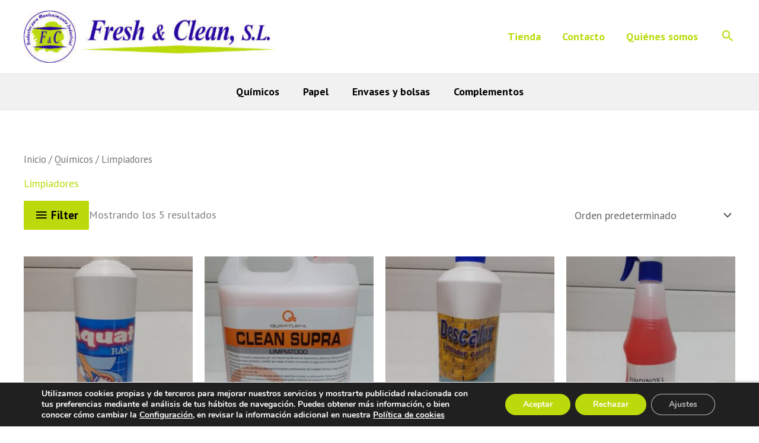

--- FILE ---
content_type: text/html; charset=utf-8
request_url: https://www.google.com/recaptcha/api2/anchor?ar=1&k=6LciG_0ZAAAAABa53KQK-DrcaO4RpFjEjJwrxOdG&co=aHR0cHM6Ly93d3cuZnJlc2hhbmRjbGVhbi5lczo0NDM.&hl=en&v=PoyoqOPhxBO7pBk68S4YbpHZ&size=invisible&anchor-ms=20000&execute-ms=30000&cb=ypja51nf7x33
body_size: 48511
content:
<!DOCTYPE HTML><html dir="ltr" lang="en"><head><meta http-equiv="Content-Type" content="text/html; charset=UTF-8">
<meta http-equiv="X-UA-Compatible" content="IE=edge">
<title>reCAPTCHA</title>
<style type="text/css">
/* cyrillic-ext */
@font-face {
  font-family: 'Roboto';
  font-style: normal;
  font-weight: 400;
  font-stretch: 100%;
  src: url(//fonts.gstatic.com/s/roboto/v48/KFO7CnqEu92Fr1ME7kSn66aGLdTylUAMa3GUBHMdazTgWw.woff2) format('woff2');
  unicode-range: U+0460-052F, U+1C80-1C8A, U+20B4, U+2DE0-2DFF, U+A640-A69F, U+FE2E-FE2F;
}
/* cyrillic */
@font-face {
  font-family: 'Roboto';
  font-style: normal;
  font-weight: 400;
  font-stretch: 100%;
  src: url(//fonts.gstatic.com/s/roboto/v48/KFO7CnqEu92Fr1ME7kSn66aGLdTylUAMa3iUBHMdazTgWw.woff2) format('woff2');
  unicode-range: U+0301, U+0400-045F, U+0490-0491, U+04B0-04B1, U+2116;
}
/* greek-ext */
@font-face {
  font-family: 'Roboto';
  font-style: normal;
  font-weight: 400;
  font-stretch: 100%;
  src: url(//fonts.gstatic.com/s/roboto/v48/KFO7CnqEu92Fr1ME7kSn66aGLdTylUAMa3CUBHMdazTgWw.woff2) format('woff2');
  unicode-range: U+1F00-1FFF;
}
/* greek */
@font-face {
  font-family: 'Roboto';
  font-style: normal;
  font-weight: 400;
  font-stretch: 100%;
  src: url(//fonts.gstatic.com/s/roboto/v48/KFO7CnqEu92Fr1ME7kSn66aGLdTylUAMa3-UBHMdazTgWw.woff2) format('woff2');
  unicode-range: U+0370-0377, U+037A-037F, U+0384-038A, U+038C, U+038E-03A1, U+03A3-03FF;
}
/* math */
@font-face {
  font-family: 'Roboto';
  font-style: normal;
  font-weight: 400;
  font-stretch: 100%;
  src: url(//fonts.gstatic.com/s/roboto/v48/KFO7CnqEu92Fr1ME7kSn66aGLdTylUAMawCUBHMdazTgWw.woff2) format('woff2');
  unicode-range: U+0302-0303, U+0305, U+0307-0308, U+0310, U+0312, U+0315, U+031A, U+0326-0327, U+032C, U+032F-0330, U+0332-0333, U+0338, U+033A, U+0346, U+034D, U+0391-03A1, U+03A3-03A9, U+03B1-03C9, U+03D1, U+03D5-03D6, U+03F0-03F1, U+03F4-03F5, U+2016-2017, U+2034-2038, U+203C, U+2040, U+2043, U+2047, U+2050, U+2057, U+205F, U+2070-2071, U+2074-208E, U+2090-209C, U+20D0-20DC, U+20E1, U+20E5-20EF, U+2100-2112, U+2114-2115, U+2117-2121, U+2123-214F, U+2190, U+2192, U+2194-21AE, U+21B0-21E5, U+21F1-21F2, U+21F4-2211, U+2213-2214, U+2216-22FF, U+2308-230B, U+2310, U+2319, U+231C-2321, U+2336-237A, U+237C, U+2395, U+239B-23B7, U+23D0, U+23DC-23E1, U+2474-2475, U+25AF, U+25B3, U+25B7, U+25BD, U+25C1, U+25CA, U+25CC, U+25FB, U+266D-266F, U+27C0-27FF, U+2900-2AFF, U+2B0E-2B11, U+2B30-2B4C, U+2BFE, U+3030, U+FF5B, U+FF5D, U+1D400-1D7FF, U+1EE00-1EEFF;
}
/* symbols */
@font-face {
  font-family: 'Roboto';
  font-style: normal;
  font-weight: 400;
  font-stretch: 100%;
  src: url(//fonts.gstatic.com/s/roboto/v48/KFO7CnqEu92Fr1ME7kSn66aGLdTylUAMaxKUBHMdazTgWw.woff2) format('woff2');
  unicode-range: U+0001-000C, U+000E-001F, U+007F-009F, U+20DD-20E0, U+20E2-20E4, U+2150-218F, U+2190, U+2192, U+2194-2199, U+21AF, U+21E6-21F0, U+21F3, U+2218-2219, U+2299, U+22C4-22C6, U+2300-243F, U+2440-244A, U+2460-24FF, U+25A0-27BF, U+2800-28FF, U+2921-2922, U+2981, U+29BF, U+29EB, U+2B00-2BFF, U+4DC0-4DFF, U+FFF9-FFFB, U+10140-1018E, U+10190-1019C, U+101A0, U+101D0-101FD, U+102E0-102FB, U+10E60-10E7E, U+1D2C0-1D2D3, U+1D2E0-1D37F, U+1F000-1F0FF, U+1F100-1F1AD, U+1F1E6-1F1FF, U+1F30D-1F30F, U+1F315, U+1F31C, U+1F31E, U+1F320-1F32C, U+1F336, U+1F378, U+1F37D, U+1F382, U+1F393-1F39F, U+1F3A7-1F3A8, U+1F3AC-1F3AF, U+1F3C2, U+1F3C4-1F3C6, U+1F3CA-1F3CE, U+1F3D4-1F3E0, U+1F3ED, U+1F3F1-1F3F3, U+1F3F5-1F3F7, U+1F408, U+1F415, U+1F41F, U+1F426, U+1F43F, U+1F441-1F442, U+1F444, U+1F446-1F449, U+1F44C-1F44E, U+1F453, U+1F46A, U+1F47D, U+1F4A3, U+1F4B0, U+1F4B3, U+1F4B9, U+1F4BB, U+1F4BF, U+1F4C8-1F4CB, U+1F4D6, U+1F4DA, U+1F4DF, U+1F4E3-1F4E6, U+1F4EA-1F4ED, U+1F4F7, U+1F4F9-1F4FB, U+1F4FD-1F4FE, U+1F503, U+1F507-1F50B, U+1F50D, U+1F512-1F513, U+1F53E-1F54A, U+1F54F-1F5FA, U+1F610, U+1F650-1F67F, U+1F687, U+1F68D, U+1F691, U+1F694, U+1F698, U+1F6AD, U+1F6B2, U+1F6B9-1F6BA, U+1F6BC, U+1F6C6-1F6CF, U+1F6D3-1F6D7, U+1F6E0-1F6EA, U+1F6F0-1F6F3, U+1F6F7-1F6FC, U+1F700-1F7FF, U+1F800-1F80B, U+1F810-1F847, U+1F850-1F859, U+1F860-1F887, U+1F890-1F8AD, U+1F8B0-1F8BB, U+1F8C0-1F8C1, U+1F900-1F90B, U+1F93B, U+1F946, U+1F984, U+1F996, U+1F9E9, U+1FA00-1FA6F, U+1FA70-1FA7C, U+1FA80-1FA89, U+1FA8F-1FAC6, U+1FACE-1FADC, U+1FADF-1FAE9, U+1FAF0-1FAF8, U+1FB00-1FBFF;
}
/* vietnamese */
@font-face {
  font-family: 'Roboto';
  font-style: normal;
  font-weight: 400;
  font-stretch: 100%;
  src: url(//fonts.gstatic.com/s/roboto/v48/KFO7CnqEu92Fr1ME7kSn66aGLdTylUAMa3OUBHMdazTgWw.woff2) format('woff2');
  unicode-range: U+0102-0103, U+0110-0111, U+0128-0129, U+0168-0169, U+01A0-01A1, U+01AF-01B0, U+0300-0301, U+0303-0304, U+0308-0309, U+0323, U+0329, U+1EA0-1EF9, U+20AB;
}
/* latin-ext */
@font-face {
  font-family: 'Roboto';
  font-style: normal;
  font-weight: 400;
  font-stretch: 100%;
  src: url(//fonts.gstatic.com/s/roboto/v48/KFO7CnqEu92Fr1ME7kSn66aGLdTylUAMa3KUBHMdazTgWw.woff2) format('woff2');
  unicode-range: U+0100-02BA, U+02BD-02C5, U+02C7-02CC, U+02CE-02D7, U+02DD-02FF, U+0304, U+0308, U+0329, U+1D00-1DBF, U+1E00-1E9F, U+1EF2-1EFF, U+2020, U+20A0-20AB, U+20AD-20C0, U+2113, U+2C60-2C7F, U+A720-A7FF;
}
/* latin */
@font-face {
  font-family: 'Roboto';
  font-style: normal;
  font-weight: 400;
  font-stretch: 100%;
  src: url(//fonts.gstatic.com/s/roboto/v48/KFO7CnqEu92Fr1ME7kSn66aGLdTylUAMa3yUBHMdazQ.woff2) format('woff2');
  unicode-range: U+0000-00FF, U+0131, U+0152-0153, U+02BB-02BC, U+02C6, U+02DA, U+02DC, U+0304, U+0308, U+0329, U+2000-206F, U+20AC, U+2122, U+2191, U+2193, U+2212, U+2215, U+FEFF, U+FFFD;
}
/* cyrillic-ext */
@font-face {
  font-family: 'Roboto';
  font-style: normal;
  font-weight: 500;
  font-stretch: 100%;
  src: url(//fonts.gstatic.com/s/roboto/v48/KFO7CnqEu92Fr1ME7kSn66aGLdTylUAMa3GUBHMdazTgWw.woff2) format('woff2');
  unicode-range: U+0460-052F, U+1C80-1C8A, U+20B4, U+2DE0-2DFF, U+A640-A69F, U+FE2E-FE2F;
}
/* cyrillic */
@font-face {
  font-family: 'Roboto';
  font-style: normal;
  font-weight: 500;
  font-stretch: 100%;
  src: url(//fonts.gstatic.com/s/roboto/v48/KFO7CnqEu92Fr1ME7kSn66aGLdTylUAMa3iUBHMdazTgWw.woff2) format('woff2');
  unicode-range: U+0301, U+0400-045F, U+0490-0491, U+04B0-04B1, U+2116;
}
/* greek-ext */
@font-face {
  font-family: 'Roboto';
  font-style: normal;
  font-weight: 500;
  font-stretch: 100%;
  src: url(//fonts.gstatic.com/s/roboto/v48/KFO7CnqEu92Fr1ME7kSn66aGLdTylUAMa3CUBHMdazTgWw.woff2) format('woff2');
  unicode-range: U+1F00-1FFF;
}
/* greek */
@font-face {
  font-family: 'Roboto';
  font-style: normal;
  font-weight: 500;
  font-stretch: 100%;
  src: url(//fonts.gstatic.com/s/roboto/v48/KFO7CnqEu92Fr1ME7kSn66aGLdTylUAMa3-UBHMdazTgWw.woff2) format('woff2');
  unicode-range: U+0370-0377, U+037A-037F, U+0384-038A, U+038C, U+038E-03A1, U+03A3-03FF;
}
/* math */
@font-face {
  font-family: 'Roboto';
  font-style: normal;
  font-weight: 500;
  font-stretch: 100%;
  src: url(//fonts.gstatic.com/s/roboto/v48/KFO7CnqEu92Fr1ME7kSn66aGLdTylUAMawCUBHMdazTgWw.woff2) format('woff2');
  unicode-range: U+0302-0303, U+0305, U+0307-0308, U+0310, U+0312, U+0315, U+031A, U+0326-0327, U+032C, U+032F-0330, U+0332-0333, U+0338, U+033A, U+0346, U+034D, U+0391-03A1, U+03A3-03A9, U+03B1-03C9, U+03D1, U+03D5-03D6, U+03F0-03F1, U+03F4-03F5, U+2016-2017, U+2034-2038, U+203C, U+2040, U+2043, U+2047, U+2050, U+2057, U+205F, U+2070-2071, U+2074-208E, U+2090-209C, U+20D0-20DC, U+20E1, U+20E5-20EF, U+2100-2112, U+2114-2115, U+2117-2121, U+2123-214F, U+2190, U+2192, U+2194-21AE, U+21B0-21E5, U+21F1-21F2, U+21F4-2211, U+2213-2214, U+2216-22FF, U+2308-230B, U+2310, U+2319, U+231C-2321, U+2336-237A, U+237C, U+2395, U+239B-23B7, U+23D0, U+23DC-23E1, U+2474-2475, U+25AF, U+25B3, U+25B7, U+25BD, U+25C1, U+25CA, U+25CC, U+25FB, U+266D-266F, U+27C0-27FF, U+2900-2AFF, U+2B0E-2B11, U+2B30-2B4C, U+2BFE, U+3030, U+FF5B, U+FF5D, U+1D400-1D7FF, U+1EE00-1EEFF;
}
/* symbols */
@font-face {
  font-family: 'Roboto';
  font-style: normal;
  font-weight: 500;
  font-stretch: 100%;
  src: url(//fonts.gstatic.com/s/roboto/v48/KFO7CnqEu92Fr1ME7kSn66aGLdTylUAMaxKUBHMdazTgWw.woff2) format('woff2');
  unicode-range: U+0001-000C, U+000E-001F, U+007F-009F, U+20DD-20E0, U+20E2-20E4, U+2150-218F, U+2190, U+2192, U+2194-2199, U+21AF, U+21E6-21F0, U+21F3, U+2218-2219, U+2299, U+22C4-22C6, U+2300-243F, U+2440-244A, U+2460-24FF, U+25A0-27BF, U+2800-28FF, U+2921-2922, U+2981, U+29BF, U+29EB, U+2B00-2BFF, U+4DC0-4DFF, U+FFF9-FFFB, U+10140-1018E, U+10190-1019C, U+101A0, U+101D0-101FD, U+102E0-102FB, U+10E60-10E7E, U+1D2C0-1D2D3, U+1D2E0-1D37F, U+1F000-1F0FF, U+1F100-1F1AD, U+1F1E6-1F1FF, U+1F30D-1F30F, U+1F315, U+1F31C, U+1F31E, U+1F320-1F32C, U+1F336, U+1F378, U+1F37D, U+1F382, U+1F393-1F39F, U+1F3A7-1F3A8, U+1F3AC-1F3AF, U+1F3C2, U+1F3C4-1F3C6, U+1F3CA-1F3CE, U+1F3D4-1F3E0, U+1F3ED, U+1F3F1-1F3F3, U+1F3F5-1F3F7, U+1F408, U+1F415, U+1F41F, U+1F426, U+1F43F, U+1F441-1F442, U+1F444, U+1F446-1F449, U+1F44C-1F44E, U+1F453, U+1F46A, U+1F47D, U+1F4A3, U+1F4B0, U+1F4B3, U+1F4B9, U+1F4BB, U+1F4BF, U+1F4C8-1F4CB, U+1F4D6, U+1F4DA, U+1F4DF, U+1F4E3-1F4E6, U+1F4EA-1F4ED, U+1F4F7, U+1F4F9-1F4FB, U+1F4FD-1F4FE, U+1F503, U+1F507-1F50B, U+1F50D, U+1F512-1F513, U+1F53E-1F54A, U+1F54F-1F5FA, U+1F610, U+1F650-1F67F, U+1F687, U+1F68D, U+1F691, U+1F694, U+1F698, U+1F6AD, U+1F6B2, U+1F6B9-1F6BA, U+1F6BC, U+1F6C6-1F6CF, U+1F6D3-1F6D7, U+1F6E0-1F6EA, U+1F6F0-1F6F3, U+1F6F7-1F6FC, U+1F700-1F7FF, U+1F800-1F80B, U+1F810-1F847, U+1F850-1F859, U+1F860-1F887, U+1F890-1F8AD, U+1F8B0-1F8BB, U+1F8C0-1F8C1, U+1F900-1F90B, U+1F93B, U+1F946, U+1F984, U+1F996, U+1F9E9, U+1FA00-1FA6F, U+1FA70-1FA7C, U+1FA80-1FA89, U+1FA8F-1FAC6, U+1FACE-1FADC, U+1FADF-1FAE9, U+1FAF0-1FAF8, U+1FB00-1FBFF;
}
/* vietnamese */
@font-face {
  font-family: 'Roboto';
  font-style: normal;
  font-weight: 500;
  font-stretch: 100%;
  src: url(//fonts.gstatic.com/s/roboto/v48/KFO7CnqEu92Fr1ME7kSn66aGLdTylUAMa3OUBHMdazTgWw.woff2) format('woff2');
  unicode-range: U+0102-0103, U+0110-0111, U+0128-0129, U+0168-0169, U+01A0-01A1, U+01AF-01B0, U+0300-0301, U+0303-0304, U+0308-0309, U+0323, U+0329, U+1EA0-1EF9, U+20AB;
}
/* latin-ext */
@font-face {
  font-family: 'Roboto';
  font-style: normal;
  font-weight: 500;
  font-stretch: 100%;
  src: url(//fonts.gstatic.com/s/roboto/v48/KFO7CnqEu92Fr1ME7kSn66aGLdTylUAMa3KUBHMdazTgWw.woff2) format('woff2');
  unicode-range: U+0100-02BA, U+02BD-02C5, U+02C7-02CC, U+02CE-02D7, U+02DD-02FF, U+0304, U+0308, U+0329, U+1D00-1DBF, U+1E00-1E9F, U+1EF2-1EFF, U+2020, U+20A0-20AB, U+20AD-20C0, U+2113, U+2C60-2C7F, U+A720-A7FF;
}
/* latin */
@font-face {
  font-family: 'Roboto';
  font-style: normal;
  font-weight: 500;
  font-stretch: 100%;
  src: url(//fonts.gstatic.com/s/roboto/v48/KFO7CnqEu92Fr1ME7kSn66aGLdTylUAMa3yUBHMdazQ.woff2) format('woff2');
  unicode-range: U+0000-00FF, U+0131, U+0152-0153, U+02BB-02BC, U+02C6, U+02DA, U+02DC, U+0304, U+0308, U+0329, U+2000-206F, U+20AC, U+2122, U+2191, U+2193, U+2212, U+2215, U+FEFF, U+FFFD;
}
/* cyrillic-ext */
@font-face {
  font-family: 'Roboto';
  font-style: normal;
  font-weight: 900;
  font-stretch: 100%;
  src: url(//fonts.gstatic.com/s/roboto/v48/KFO7CnqEu92Fr1ME7kSn66aGLdTylUAMa3GUBHMdazTgWw.woff2) format('woff2');
  unicode-range: U+0460-052F, U+1C80-1C8A, U+20B4, U+2DE0-2DFF, U+A640-A69F, U+FE2E-FE2F;
}
/* cyrillic */
@font-face {
  font-family: 'Roboto';
  font-style: normal;
  font-weight: 900;
  font-stretch: 100%;
  src: url(//fonts.gstatic.com/s/roboto/v48/KFO7CnqEu92Fr1ME7kSn66aGLdTylUAMa3iUBHMdazTgWw.woff2) format('woff2');
  unicode-range: U+0301, U+0400-045F, U+0490-0491, U+04B0-04B1, U+2116;
}
/* greek-ext */
@font-face {
  font-family: 'Roboto';
  font-style: normal;
  font-weight: 900;
  font-stretch: 100%;
  src: url(//fonts.gstatic.com/s/roboto/v48/KFO7CnqEu92Fr1ME7kSn66aGLdTylUAMa3CUBHMdazTgWw.woff2) format('woff2');
  unicode-range: U+1F00-1FFF;
}
/* greek */
@font-face {
  font-family: 'Roboto';
  font-style: normal;
  font-weight: 900;
  font-stretch: 100%;
  src: url(//fonts.gstatic.com/s/roboto/v48/KFO7CnqEu92Fr1ME7kSn66aGLdTylUAMa3-UBHMdazTgWw.woff2) format('woff2');
  unicode-range: U+0370-0377, U+037A-037F, U+0384-038A, U+038C, U+038E-03A1, U+03A3-03FF;
}
/* math */
@font-face {
  font-family: 'Roboto';
  font-style: normal;
  font-weight: 900;
  font-stretch: 100%;
  src: url(//fonts.gstatic.com/s/roboto/v48/KFO7CnqEu92Fr1ME7kSn66aGLdTylUAMawCUBHMdazTgWw.woff2) format('woff2');
  unicode-range: U+0302-0303, U+0305, U+0307-0308, U+0310, U+0312, U+0315, U+031A, U+0326-0327, U+032C, U+032F-0330, U+0332-0333, U+0338, U+033A, U+0346, U+034D, U+0391-03A1, U+03A3-03A9, U+03B1-03C9, U+03D1, U+03D5-03D6, U+03F0-03F1, U+03F4-03F5, U+2016-2017, U+2034-2038, U+203C, U+2040, U+2043, U+2047, U+2050, U+2057, U+205F, U+2070-2071, U+2074-208E, U+2090-209C, U+20D0-20DC, U+20E1, U+20E5-20EF, U+2100-2112, U+2114-2115, U+2117-2121, U+2123-214F, U+2190, U+2192, U+2194-21AE, U+21B0-21E5, U+21F1-21F2, U+21F4-2211, U+2213-2214, U+2216-22FF, U+2308-230B, U+2310, U+2319, U+231C-2321, U+2336-237A, U+237C, U+2395, U+239B-23B7, U+23D0, U+23DC-23E1, U+2474-2475, U+25AF, U+25B3, U+25B7, U+25BD, U+25C1, U+25CA, U+25CC, U+25FB, U+266D-266F, U+27C0-27FF, U+2900-2AFF, U+2B0E-2B11, U+2B30-2B4C, U+2BFE, U+3030, U+FF5B, U+FF5D, U+1D400-1D7FF, U+1EE00-1EEFF;
}
/* symbols */
@font-face {
  font-family: 'Roboto';
  font-style: normal;
  font-weight: 900;
  font-stretch: 100%;
  src: url(//fonts.gstatic.com/s/roboto/v48/KFO7CnqEu92Fr1ME7kSn66aGLdTylUAMaxKUBHMdazTgWw.woff2) format('woff2');
  unicode-range: U+0001-000C, U+000E-001F, U+007F-009F, U+20DD-20E0, U+20E2-20E4, U+2150-218F, U+2190, U+2192, U+2194-2199, U+21AF, U+21E6-21F0, U+21F3, U+2218-2219, U+2299, U+22C4-22C6, U+2300-243F, U+2440-244A, U+2460-24FF, U+25A0-27BF, U+2800-28FF, U+2921-2922, U+2981, U+29BF, U+29EB, U+2B00-2BFF, U+4DC0-4DFF, U+FFF9-FFFB, U+10140-1018E, U+10190-1019C, U+101A0, U+101D0-101FD, U+102E0-102FB, U+10E60-10E7E, U+1D2C0-1D2D3, U+1D2E0-1D37F, U+1F000-1F0FF, U+1F100-1F1AD, U+1F1E6-1F1FF, U+1F30D-1F30F, U+1F315, U+1F31C, U+1F31E, U+1F320-1F32C, U+1F336, U+1F378, U+1F37D, U+1F382, U+1F393-1F39F, U+1F3A7-1F3A8, U+1F3AC-1F3AF, U+1F3C2, U+1F3C4-1F3C6, U+1F3CA-1F3CE, U+1F3D4-1F3E0, U+1F3ED, U+1F3F1-1F3F3, U+1F3F5-1F3F7, U+1F408, U+1F415, U+1F41F, U+1F426, U+1F43F, U+1F441-1F442, U+1F444, U+1F446-1F449, U+1F44C-1F44E, U+1F453, U+1F46A, U+1F47D, U+1F4A3, U+1F4B0, U+1F4B3, U+1F4B9, U+1F4BB, U+1F4BF, U+1F4C8-1F4CB, U+1F4D6, U+1F4DA, U+1F4DF, U+1F4E3-1F4E6, U+1F4EA-1F4ED, U+1F4F7, U+1F4F9-1F4FB, U+1F4FD-1F4FE, U+1F503, U+1F507-1F50B, U+1F50D, U+1F512-1F513, U+1F53E-1F54A, U+1F54F-1F5FA, U+1F610, U+1F650-1F67F, U+1F687, U+1F68D, U+1F691, U+1F694, U+1F698, U+1F6AD, U+1F6B2, U+1F6B9-1F6BA, U+1F6BC, U+1F6C6-1F6CF, U+1F6D3-1F6D7, U+1F6E0-1F6EA, U+1F6F0-1F6F3, U+1F6F7-1F6FC, U+1F700-1F7FF, U+1F800-1F80B, U+1F810-1F847, U+1F850-1F859, U+1F860-1F887, U+1F890-1F8AD, U+1F8B0-1F8BB, U+1F8C0-1F8C1, U+1F900-1F90B, U+1F93B, U+1F946, U+1F984, U+1F996, U+1F9E9, U+1FA00-1FA6F, U+1FA70-1FA7C, U+1FA80-1FA89, U+1FA8F-1FAC6, U+1FACE-1FADC, U+1FADF-1FAE9, U+1FAF0-1FAF8, U+1FB00-1FBFF;
}
/* vietnamese */
@font-face {
  font-family: 'Roboto';
  font-style: normal;
  font-weight: 900;
  font-stretch: 100%;
  src: url(//fonts.gstatic.com/s/roboto/v48/KFO7CnqEu92Fr1ME7kSn66aGLdTylUAMa3OUBHMdazTgWw.woff2) format('woff2');
  unicode-range: U+0102-0103, U+0110-0111, U+0128-0129, U+0168-0169, U+01A0-01A1, U+01AF-01B0, U+0300-0301, U+0303-0304, U+0308-0309, U+0323, U+0329, U+1EA0-1EF9, U+20AB;
}
/* latin-ext */
@font-face {
  font-family: 'Roboto';
  font-style: normal;
  font-weight: 900;
  font-stretch: 100%;
  src: url(//fonts.gstatic.com/s/roboto/v48/KFO7CnqEu92Fr1ME7kSn66aGLdTylUAMa3KUBHMdazTgWw.woff2) format('woff2');
  unicode-range: U+0100-02BA, U+02BD-02C5, U+02C7-02CC, U+02CE-02D7, U+02DD-02FF, U+0304, U+0308, U+0329, U+1D00-1DBF, U+1E00-1E9F, U+1EF2-1EFF, U+2020, U+20A0-20AB, U+20AD-20C0, U+2113, U+2C60-2C7F, U+A720-A7FF;
}
/* latin */
@font-face {
  font-family: 'Roboto';
  font-style: normal;
  font-weight: 900;
  font-stretch: 100%;
  src: url(//fonts.gstatic.com/s/roboto/v48/KFO7CnqEu92Fr1ME7kSn66aGLdTylUAMa3yUBHMdazQ.woff2) format('woff2');
  unicode-range: U+0000-00FF, U+0131, U+0152-0153, U+02BB-02BC, U+02C6, U+02DA, U+02DC, U+0304, U+0308, U+0329, U+2000-206F, U+20AC, U+2122, U+2191, U+2193, U+2212, U+2215, U+FEFF, U+FFFD;
}

</style>
<link rel="stylesheet" type="text/css" href="https://www.gstatic.com/recaptcha/releases/PoyoqOPhxBO7pBk68S4YbpHZ/styles__ltr.css">
<script nonce="QOpJzvTTm-sV6ydHP60aWg" type="text/javascript">window['__recaptcha_api'] = 'https://www.google.com/recaptcha/api2/';</script>
<script type="text/javascript" src="https://www.gstatic.com/recaptcha/releases/PoyoqOPhxBO7pBk68S4YbpHZ/recaptcha__en.js" nonce="QOpJzvTTm-sV6ydHP60aWg">
      
    </script></head>
<body><div id="rc-anchor-alert" class="rc-anchor-alert"></div>
<input type="hidden" id="recaptcha-token" value="[base64]">
<script type="text/javascript" nonce="QOpJzvTTm-sV6ydHP60aWg">
      recaptcha.anchor.Main.init("[\x22ainput\x22,[\x22bgdata\x22,\x22\x22,\[base64]/[base64]/MjU1Ong/[base64]/[base64]/[base64]/[base64]/[base64]/[base64]/[base64]/[base64]/[base64]/[base64]/[base64]/[base64]/[base64]/[base64]/[base64]\\u003d\x22,\[base64]\\u003d\\u003d\x22,\x22eXrCj8ORwr/Ds8KIFG3Dr8OdwpXCr0plTFHCmsO/FcKeCXfDq8O0EsOROm/DmsOdDcKzWxPDi8KZG8ODw7wLw7NGwrbCmMOGB8K0w6IMw4paTE/CqsO/ZcKTwrDCusOhwpN9w4PChMOLZUobwo3DmcO0wrlpw4nDtMKUw78BwoDCimrDonddHAdTw5kywq/ClVfCuyTCkF5PdUEDcsOaEMOIwqvClD/Dix3CnsOoTl88e8K4djExw60tR2R4woIlwoTCnMKbw7XDtcOhaTRGw7TCpMOxw6NDGcK5NinCkMOnw5g/wpg/QALDpsOmLwFKNAnDjC/ChQ4/[base64]/CikLDkRAWw7VVGMOdwpFzw5rCu3ZFw6HDqcKjwqhEMcKowpfCg1/DhcKJw6ZAJCoVwrDChsOOwqPCujUDSWkuDXPCp8KOwr/CuMOywqVUw6Ilw6PCisOZw7VpaV/CvG7DknBfblXDpcKoM8KmC0JEw6/DnkYPRDTCtsKywqUGb8OQaxRxDHxQwrxFwp7Cu8OGw5bDkAAHw6/[base64]/w6M1N8OFwqUBBD3Dp8K/QsOAw4/DnsOcwqLCsyXDqsOHw7V5H8ORb8OQfA7CjQ7CgMKQPV7Dk8KKGsK+AUjDt8O8OBcUw7nDjsKfLsOmIkzCiTHDiMK6wqzDolkdTWI/wrk/[base64]/[base64]/[base64]/DuQNqIcK5w5zCkThzWnfDtAbCjcKgwrkJwrIuFzJFRcKVwrNbw5tHw6dIWy43bMOHwplhw6HDvsOQB8OpUXRRT8OdEDlIdB3Dr8OdFcOaN8OVd8K8w7vCrcOuw6Iww64Dw5fCrFJtWmxawqjDvsKPwrpqw70Fb1YDw7nDjm/Dq8OCbGTCgMOdw5PClgXCnUXDtMKSBcOTRMOUYsKjwpNawqBsOHbCj8ODSMO6Pzp0bsKmGsKHw4nCjMOHw4dJTHLCosOswpNXYcK/[base64]/PMOkwrgsPGPCglrCpR3Cl8KAESHCn8ORwqYHExUBPm7DugPCn8O5JRtyw5x9CwLDpcK/w6hdw7A7esKOwo8FwpDCkcK2w4QTEV17ViTDh8KvCRvCjcKtw6/DucKow5EaKcOrQGpQUkLDkMOzwpshL3DCmMOgw5dWbitIwqkcLEfDgTfComI1w6TDijbCpcKiM8Kyw6gZw60hczgLYyonw5HDqw9pw5zCvVLCjRA4TTHCjMKxd0zCisO5dcKnwpAAw5vChGh8wocfw79Aw4zCicOYbT/CksKhw6rDkhnDtcO/w67DpsKWcMKPw5HDqhsrGsOXw49xNkoTwojDryrDujUpNFvDjjnCn0xSEsKdFBMSwp4IwrFxwpbCmxXDugHCkcOeRCxTUcOdcj3DjUstCFIcwoHDhcKoAxZ5E8KJXsK8w5Afw7LDvMOEw5RgJm81GVJZOcOhR8KQY8OhKRzDm1rDr3/CrXANDiswwqFeN0vDsGU8NsKIw60hdMK3w4ZiwoN1w73ClsK0w6HDkGHDrRDCqTB6wrFpwqPDjsKzw6XCuB9awqvDmErDpsKjw6I3wrXCo2LCt01oN1NZIC/[base64]/wqN8UmY/w7DDjl5EaljDlMOsfztqwprDjcKUw70bQcOrGkt/McKkIcOHwqHCj8KRAcK8woHDs8KBVsKxMsOwY3dFwq42biVbbcOtOh5XSQHCuMOmw4FTbFBIZMKnw6DCrnQKJCMFHMOvw6HCq8OQwoXDosKpBsOyw4fDvMKVdVTDm8OHw4rCucO1wr4UXsKbwpLChGHDqxvCtMOHw7XDk1/DsXQ+JUEOw4k0ccO1YMKswpxSw6s9w7PCicKHw4QqwrLDiR04wqkeXsKYfBfDogAHw79yw7ooeRHDt1dlwr4oM8OGwo9eBMOsw7sOw78La8KDWS1AJsKFAcKheUg2w59xen3DtcO6I8KKw4/CoSnDl2XCucOkw5fCnFJxY8Ofw43CqsO+csOJwqx2wrDDt8ONYcOISMOXw4nDo8OyOhM6wqUoBcKSGsOow5XDp8KzDh14S8KVdMODw6YIwq3Dk8O/KsK5LsKyGWfDusKzwrdeaMKIYAk8HsKbw4VGwpdVbMOJI8KJw5sGwotFw7/DlsO+BhvDrsOMwp8pBQLDmMOyNMOwRUHCiXrDtMObYHE9MsO4N8KbCQkpfcOOPsOCTsKWIsOUECgSBkUcW8O2AQo/WTvDs2RAw6t4bytvQ8OXQ0PCsXtyw795w5RmdTBHw5jCgsOqTnF3wot4wo9ywojDgRXDuHPDnMKMZ0DCv1zCjsOwA8KSw5QuVMO6AxHDtMKhw53DkmnDn1fDg1gYwoHChWXDtcKUPcOzDGRSIWjDqcKWwp4/wq1kw4pGw4vDiMKIfMK3U8K9wqh7fjNkSsK8bW00w6kvQUAbwqkJwrNmYQUcTypiwqHDon3DiyvDvsOTwrNjw5zClUbDrMObZ0PDmWtXwoTCgDU7YDXCmylIw6DDoWs9wonDpMOQw4vDoF/[base64]/w6YqwoRBaVjDu8OAwrPCg8KFw6rDmiXDisOrw4EfwqDDnsK2w6hFJQTDpsOXTsOHBMO+f8K/[base64]/CrMOgw73Dl8KbwpnCgjjDnioxwpUfRcKQwqfDpQzChMK6RMKqWjTDosOMXHolwqfDnMO/HFbCvzpjw7HDs3V/[base64]/wrdRbTZfIzDCg8OyXMKhwrnCn8KNw5Nvwp8yDMKUOXjCisK7w5nCsMOHwqIeEsKyZyzDlMKHwrfDo2pcPMKfISbDsiXCo8O6Nz4dw6FDHcO9wpDCiGRGKlNswpnCkCPDucKxw7nCgQPCnsOBFxXDq1sJw6kew5jCjkjDjsO/worChcK0Rhs9EcOMV2sWw6LCr8OjTQ8Cw44zw6vCh8Kva0I1L8OEwpkhPMKNEDsrw47DocKbwplzY8OIT8Kzw78/[base64]/DnSd5wpNTcsOaw4jDmUA9woJmwpDCgUDDpRQKw53CkG7DnAIKPcKgIhXCrHVhGcKYEHsYJ8KAC8KGTwjClljDv8OcR2cGw7ZewrQeGcK8w7HCl8KDTiLCncOUw69dw74qwoRjdhTCq8OJw7oZwqLDrz7CqSLCpsOUDsKnCwl8Qj59wrDDulYbwp/DvMKuwpTCs2dNMXXDoMOKXsKnw6VzSzhab8KqDsKQBjc5D0XDm8OKNnxiw5UbwrkCNsOUw7fDv8OGEMO6w65RSsOIwozCq2LDvD5KO054CMOpwrE/[base64]/Cu23Ck0bChMOMMT/CgMK/P3PDpMOnUMKnE8KHXsOUwp7DmXHDjMO/wooYOMKWa8O5M3IVPMOIw6TCssKiw5QKwobCsxfCmcOfBgXDtMKWXm1CwqbDicKAwqQwwrzCtjPCnsOMw4sawpvCucO5FMKxw6kTQBgVBXvDr8KBO8K2w63Cp2bDm8OXwrrCucKlw6vDjSsCfSbClgfCt1UoAg9mwooOfsKlO29qw5zCvQjDgm/[base64]/Cq8OBwr7CvBwFwrI0Z8OKwoLCl8O0X8OtwpFvw4fClwJ0Bw1SGGYPYUHCuMOrw69GEGPCosOANCHDh3duwofCm8KIw5/DuMOvThAmeSorbgwQYkXCvcOXZFRawrvDoRPCrMK4IXBRw7Y0wptHwrnCtMKOw4N8ZlpIJcOSZypow6ULZsK3ERfCsMK3w6JEwqDDncOwa8K0wofCmE3Ct2pAwozDvsKPw6DDrlPDmMOLwp7CusO4AsK0JMKFaMKrwpnDm8OXM8OUwqvCo8O/w4l5GxfCt0jCunkyw5UyXcKWw71cHcK1w4w1d8OEAMO6wpZbw5QiYlTCjMKOXxzDjizCh0XChcKoJMO1wpo0wpvCmiFSPUwtw6lgw7YCQMO7I2vDqT0/SDbCqMOqwpw/b8KIUMKVwqYwdcO8w41IFEEcwprDpMKRFl3DvsOiw5/DhMKQey9PwqxDQhg2LV3DpmtDUllEwoDDqmQTVmh2WcO7wrLCrMKewrbDhid2LCfDk8KaJMKkRsOcwo7Dv2JKw5ombBnDqQY8woHCpHwcwqTDvQ/CssOYa8KSw4RPw49Rwp0EwrV/wod3w6/[base64]/DujQTI0XCjxc2w7Mew4PDgRdbwpY9ag/Ck8KBwqvCumvDlcO4wrUDS8K+bsKtNDIdwojDjwHCgMKdfTRATwsVSX/[base64]/[base64]/[base64]/DqR7DqHR2dsKPw5TCoEMHUcKIMW/DhsK1woAIwonClUYLwqHCu8OVw4DDhMKOEsK0woPDgFNQN8OswqZyw54vwqZ+F2c1E0AhcMK5w5vDhcKlE8OmwoPCn29Uw6PCshsww64PwpsSw7EwD8K/PMO9w682U8O3w7AVdjoJwpEGSBhSw75DP8K/[base64]/DjDhPT8KYB8KWWcOWQMOXwp8rMMOcPxbDicOoKMKfw4YbIX3DkMOhw4fDnAvCskYwbygvBVAiwp/DjWvDmzbDhMOWAWvCvwfDlGrCvDHDkMKMwpVRwpxGTB5bwqLDnEltw5zDq8Okw5/DuVARwp3DlTYRAV5Jw6c3G8KGwrTDs2DDsHHDtMObw4U4woNWd8Ovw4DCtgI2wr97KHxFwqB6LFMMWV9Qw51OeMKHHcODCigSRsK1NRLCmCHDkyvDkMK6w7bCpMO+wqY9wpEWQMKoDMOyGnc+w55ewo11AyjDqcONEFBRwpLDs1/[base64]/ChFXDnhTCqMKpBcORwrY+D8OEM8KZLcOYNsKgYVTCumVmd8KhbsKEWxAOwqLDlcO0wqcnHsOnDljDhMONw6vCi303b8OMw7IZw5Muw4bDsG08O8OqwohAB8O0wrJfVV1Vw47Dm8KbNsKawozDlMKRGsKPFF7CicOYwpRUw4TDvcKkw7/Dm8KQbcO2JjYXw6cRR8KubsOcYx0jwpYvLhrDu2E8Dn8tw7DCsMK9wqBfwrTDjsO8WDnDtCPCu8OXLsOyw4bCoV3CisOrGsOKFcOTA1B8w6JlZsK6EsKVH8K2w7LCognDmMKawowee8Orf2DDpF1ZwrFDSMOCNzkYbMORwq0EWQ/CjEDDrlfCoSfCsGxmwogEw5HDgQLCqnoKwqotw4TCtw/DmsOIV1HCom/CuMOxwoHDlMKbOV7DiMKvw4Miwp/[base64]/wrPCh8KgS8O0RMOJwqvCisKkRsO0wpZOw47DkcKlVy4ww63Ck3FUw6JeIGRmwrbDqwnCjUTDvsOwWgTCmMOvaU10fj4swrYLOxQWC8K5TA9zAW5nL09sZsKGdsOAUsKnKMKbw6MFIsOXfsOPKE/CksOZOTPDhGzDoMO7KsOlQUEJRcK2QVPCgsOYe8Kmw4NTccK+T0bClCFqS8KTw63Dg23DhMO/AGoqFiTCsT1Lw7EETcKzw6TDkgl3wrg4w6fDkETCnlLCvQTDjsK+woN2F8KaH8O5w4ZWwpzCpT/DkcKRwovDm8OFVcKQYsO6YABswrfDqTDCiAzCkFpyw4JHwrnCnsOPw6tXMMKXRMOTw6zDoMKvW8KCwrrCmAbCrF/[base64]/[base64]/w5PCrQ/CsTZ3w6vCoA7CglxwKcKNwrnDomvDt1Yow5XDrMOwPSPCucOVOcOiIlM2QwTDpgJow7sEw7zDuSnDsCQLwonDrsKiT8KrH8KMw4vDq8KTw6kpBMOnaMKLPGrCiSTDpx4vNH7Ds8O8wr13WU5Qw5/Dt29vdQnCoHUiasOoencHwoDDlgrCqgQew6l4wpV+JDDCksKzKllPKztbw7LDizZdwrTDmMKXcSfCmcKMw5HDj2/DkWTCt8KgwrTChsKcw60JacO3wrbCuFnDuXfCpWLCiBw7w4pww4bClErDhz4nWsKLV8Kywrl7w4hsCQ3CtRZ/[base64]/Co8KLwqPCpQvDvwUAWmQiMG1Jd3vDpFTCvMKpwp7ChsKmM8OIwpjDgMOBXU3Dv23DhV7DgMOXLsOFwofCucK3w5DCpsOiMwFRw7llwp/[base64]/Cg8OKw5ESYRc1w68JwqzCoVnCli3DkBo3a8OLD8OOw4dfGsK5w4diURfDgmxvwpfCtCjDljhXShHDn8OvEMO+YMOEw5sSw4QcaMOHalRUwp3DkcOZw4/CrsKgF14/[base64]/DmUrCiU5hVE5xCcOcIW/CmcKlw5YgQz/DlMKyBsOYGT5swqNmR0RCOi80wqRwbGU/w7sJw7wHYMOdw600ecO8w6DDiXZnYMOlwrrCm8OeSsK2T8ORXmvDlMO5woIXw4JewoJ/[base64]/Crwk+PsKmwpzDnMOqwrdEw7g0Dn0VUCDCqyfDiC/DpiLCn8KaB8KCwrTDvTbCmnECw5BoBMKDNnTCmsOfw6XCj8KtDcKZHzRxwrRYwqQaw79NwqEREsKLIyhkBQpgO8OjP1PDlMKww7FCwqbDvwllw50YwoYMwoBJb2xGGEccB8OVViHClHbDo8Ome3piwq7DlMKkw5AbwrDCjG4FSSwOw6/CjsKREsORGMKxw4JJZk7Coi3CuGhKwrNpO8OWw5HDtsOBDsKTRT7Dr8O6QcOXCsK4GEPCl8OMw7/CuyjDvxBpwqQdSMKVwrA8w4HCksK4Fz/CjcOCwrsSOzJXw7IcSAtLw59HW8Odw4LDn8KrOH05El3Dn8Kqwp/Cl2bClcOcCcKKIGrCr8KFMxXCnjBgAytGZcKFwp/[base64]/[base64]/DqTodwpMnw4zDkMOCKsKEfFkCdcOqFsOxwrxHwp0+BlnDoH58I8K1FH3DlxLDt8K0wr05bcOuVMODwrQSw45Bw6nDpxJGw5c/wrRWTMOgCWYuw4jCicONLBTClcO6w5VqwrBfwoMcdwfDmHzDv13DggcEdl4mbMK9FcOPw7MyNkbDi8KTw7TDs8OGGGrCkxXChcO+T8OiMCrDmsKkw6Uywrofw6/DnTcrwrvCg07DoMKWwoMxRj8mwqkLwpLDq8KUX2LDlSvCl8KqYcOdDnRawq/DmwnCoCwNcsKrw6BdTMOZJ3BuwqhPdcOsYcOoc8OdTxEjwoZ2wrvCqcO/[base64]/[base64]/Cv13CgwNcf8Oqw7HCkT7CiMOEWcOaPsOAwo8Tw6lqKzwBw73Ck0DCtsO2I8OVw6wiwoNZCsKQwqF+wrnCigtdLEcGYHlfw6FUVMKLw6NYw5zDocOyw5Q3w5vDhWXCisKwwrHDiyXDtSQCw6o2ClnDt15ow6fDtwnCoC/Cs8OnwqzCrMKOEMK2wolnwrssVVV7G3Nuwp9tw6zCiV/[base64]/[base64]/DtX/CizxSR8OfVcOKwrHDhsO5wo1+wr9YYms9PcKAw4pCJMO5SVDCtcOxVxHDkC8eB314AA/CjsKOwpB8E2LCqcKcX1vDkATCvsKRw7t6aMO3wpfCncKTQsO4N3nDh8K4wrMKwqvCl8Kyw4jDvgLCnEwHw6sTw4Qfw6jCmMKTwo/[base64]/w6UJw4E+w7jCocKvE8KFVyTDu8OcHMOWAmXCi8KtCQDDpFxzYxjDs1DDjn87a8OLP8K5wqXDisKaa8KnwqQ3w7MTQnM3wq4/[base64]/[base64]/[base64]/CgcOoFQZLw7M1QgwVwqwfwqwkOsO8wr0QwpXCnMO+wo1mG2vChQtPB0vDkGPDiMKxw53DpcO8JsOEwp7Di0oQw6xFZsOfw4F4RSLCi8OGAsO5woQpwokHUG4eZMOgw4/[base64]/w6rChsO+wpIqwoF7w4onWcOuwrfDkMK/FHnDksOmwp81w6LDtTsIw7jDs8KXOXwXGxbCohcSYcOXd0DDpcOKwojCmy/[base64]/wp3Ck184wr3Cr0LCqMOVOFVATiNaw5HCssOiw7jDmMK5w480KQZuXUsEwrPCpFPCrHrCu8Oww5nDusKpSXrDsjTCnMOGw6rClcKXw48COWLDlRAWRzXDtcKsQ0bDh1fCncO/woLCv0wmTjZqw4LDgnXChzZOM1NYw5nDsAg+YT55JsKIbcOLW1/DnsKCXcOYw68jRlNZwrHDocO1ecKjGAYSAsKLw4LCigzCsX4/wqLCn8O0w5fCrsKhw6jCgsKlwr8Ow6PCl8K/[base64]/DsDEsAcOKwrBdwoFXXcKtZMOewoLCnWc/bzRPUG/DvADCgXPCk8Otwr3DmcKIOcKvGHVgwp/DgxwEM8KQw4/CsGoEKm3CviNvwqtTVcKXDBfCgsKrEcKMND1+ZFAQBsK6IRXCv8OOwrEvMXYbwqTChE0ZwovCscOfEwsudEFywpZow7XCpMOLw5bDlzzDk8OGVcOuwrfCvn7DilLDgF5YQMOkCDfCmcK+d8OmwrlVwrrCnTbClcK/w4BKw5FKwpvCrFNRSsK6EVMlwqtRw59CwqTCtQ0acsKcw7p+w6nDmcO/w7vCmCw9Fn7Dh8KQw50Uw6/CiHF8VsOnGcK6w5paw7s+SiLDnMOKwpvDiT9Dw4fCvEI0w6rDihAlwqXDhmdYwp9nLRfCn0fDmcK9w4jCgMOewpYIw5nCm8KtC1nDp8KrbcK4w4V3wp5yw4XCiRxVwqUuw5LCrh5QwrLCo8OSw796GTnDjHsnw7DCoH/CiHTCksOZNMKPUMKEw4zDosKUwpjDicKPPsOMw4rDv8KhwrBBw4J1UFk6bGEJcsOpeHrDlsO+JcO7w7klXlB9wpFXV8O9M8OLOsOIw7EUw5pqEMOfw6x9HsKLwoAsw78wGsKLZsOPX8OLSEYvwr/CiWfCu8OFw6zDoMOfZcKrcTU3KAlrXVoOw7BCMFPCksOTw5FcfCsUw6h3AxzCpcO3w5nCuGrDicOAXcO2OcKQwqwSesORbScJYHIpSxTDryHDusKVUcKtw4HCsMKgdy/CrsKzQAvDg8KJJTgmI8K3Z8OfwprDuizDmcKuw4zDkcObwrjDoVFALCsAwo4eezXDs8OGw4YuwpZ0wo1HwpDDh8O/On0kw6Fxw5XCtGjDncOtbcOCJMOBwo3DisKvbFgxwq0QX3A/GcKsw5rCo1TDrsKVwq4rRMKqFEEIw5rDulLDghnCqWjCp8O9wp4re8Oswr7DsMKSCcKQwrlrw4PCnknCqcOMW8K2wrEqwrtIe0sNw5jCp8OkT3V4wrtmw6nDvXtJw5R6FT0Sw4EYw5vCi8O+HEM/ZwjDtMKDwpMrWcKKwqjDm8OvFsKfIsOPFMKaFxjCoMOkwrLDt8OjdBQnS3PDiHJAwqfDvAnCv8OXbMOOK8OJT0JsCMKTwoPDrMOHw4V6L8OQfMK2d8ONNsKdwpRiw7sXw5XCpmgRwqTDoHVxwpXChitowq3Dpj9/eFlNe8Kew5M4MMKsLcOHRsOZCcO+ZWMDwpZ/BjHCnMOpw6rDoW3Cs04+w5hFFcOXeMKSw67DlFdaUcOwwoTCtQdAw7TCpcOOwrZAw6XCisKvCBjCssOpZGc+w5rCsMKaw5gRwrMiw7XDqiF/[base64]/wrB5LWXDmsKxw4hiwpdYYGvDtG0rdsKJw5R5I8OYMn/ChMKnwp7DsgXDncOAwrt/[base64]/BsOEw5YMXsOFwprCqMKhwqHDlcO0HwNCQ1nDjlXCnMO8wrjCkQNHwp3Cl8O6IGvDn8OLW8OyGMOMwqvDjXHCpSdkc0DCqHVHwrTCkjdCWsKtFMKVXHjDk0fCkmUJacOAH8OmwrDCmWYwwoTCgMK0w7otICjDr1tDBxTDlxIfwqzDsH/CuXzClANQwpwMwozCnmJXOGIiTMKBJkUsb8Ozwr4NwoA/[base64]/Cpgx7w6JMfcOlK8KjTAkgZmnCsknCtMKUTj7Cpk/DvWp9EsKvwoImw4rDjMKLFRI4JGgfRMOrw67DtcKUw4fDskw/w6R/Xi7CjMOqICPDnMOrwotKDMO+wo/[base64]/DicOmUXnCicOESzvDksO7wrjDrk3DtsKJEgXCmMKbbcK0wpTCjybDlwZZw60iLHvCh8OOKMKlMcOTacOjTMKLwrwxVXrCgRjDj8KtHMKLw6jDuSfCvlIiw4/[base64]/w47CvHhLw6LDrcKpNMK5AQHCmyvCiHhtwp9pwos/KcOqYXtrwojCk8OLw5vDg8O0woDDv8OjAMKwTsKswpPCmcK/wq3DiMKxKcOnwps5w4VGV8OOw6jCh8Ojw4PDvcKvw6fCqE1Pw4zCuWVjDCbCuTDCowBUwpTCoMOfesO7wpbDoMKAw5Ixf0bCnhPCo8K6woDCrTUywogcWsO0w77CvMKwwp3CrMKiC8OmLMKbw7bDncOsw77CpQXCmkA5wo3Chg/[base64]/Dv8KlesK5V1TDhiILQ8OKwqrCvynCucOMRWACwqkrwqU9wpBcLVs9wqtRwoDDqGpEQsOhecKOwplrckAfI1HCgVkNwprDvG7DhMKWNGXDtMOVcMK/w6jDoMK8M8OKM8OdKiXCmsOvEARvw7wYdsK0EcOgwoLCgBsWDFPDkTMTw4FtwrMAZwo+KMKnd8OAwqZCw6Bqw7F2fcKDwqpswoBffsKKVsK/w48nwo/DpsOACVdRNWHDgcOIwrjDjcK1w4PCg8Kjw6VSD3jCucOGdsOewrLCsnRoJMK4w5ZOOX7CrMOXwpHDvQ7Dg8KFIi3DsyzCp1lIQ8OMCQLDrsOqw4EiwozDtWgKJX86KsORwpwhWcK0w5IvVljCmsKyf1DDqcO5w4lRw5PDvsKrw7ZadCgzw6/[base64]/[base64]/DvCk/CcOzw71Gw6wJw6V9BmnChcOxM0HClMKhCMOyw7TDnQR+w73CgHdiwrRBwqjDhy/DosOGwoVUO8Kjwq3DkcOZw6XCmMK/wopfHgfDlCZYf8Ogwq7DpMKEw6HDvsOZw5PCjcK4cMOdVkXDr8KnwpgEVn16PcKSNlfCiMODwpfCicKsLMK7wovDjjLDlsOMwpDCg2tGw6/Dm8KjEsO/[base64]/CksKZwr7Cp3UWw5LDu8OnPcKLRcKDwqvDu3ARwqzDvTbDnsO0wrbCq8K8FMK2NAwBw73CgiZzwoo4w7IVcW4baibDssK2wrJhS2tTw4PChVLCiBzDs0sdCmcZAzAsw5Nxw4XCk8KPw57Cr8KzOMO9w7sjw7oywq9Hw7DDv8OPwoHCocKnKMKkfT5/VDdSWsOUw5ofw7IJwowCwpDDlCRkQENST8KrAcKwEHjCnsODckJEwpPCs8Ojwr3Cn3PDsTjCh8OJwr/DpsKcw4d1wpXCjMOjw6rDoFg1acKqw7XDg8Kbw4c7fsKpw5zCgsO7wrcgDMO6ISLCtg4NwqPCucOHMXTDvwV6w75wdAhpW0TClMO3bCMXw4lCwpEESiZ1Skwzw4rDjMKYwrhvwqQMAEkfWsKMIxxyHMKhwr/CgcKnYMOYZ8Otw4nClMKMe8O1JsKsw74ZwpYcwoTDgsKHw5QgwpxGwobDgsKlAcKqa8K9AA/DpMKTw5IvKh/CjsOJGG/DjzrDsCjCjUQWNR/ChxDDj093JwxRZMOGTcKaw7crCkHCrlhJI8KXLTMBwplEwrXDtMKhccKmwpjCjcKpw4VQw55fNcKWIXvDrcOuT8Ojw7LDoBfClMOgwr4yH8OBIjfCgsOpAWdhMcOJw4rCg0bDpcOjBWYEwqTDpWTCl8OswqzDr8OpWVXClcKHwpXDv0bCogBfwrnDqcKhw7klw70xw6/Ck8KvwpbDlR3DvMKqwpjDt1BVwqwjw5kNw4DCpcKjZsOCw5ciMcKPc8KSUkzDn8KWw7NQw5vDlGDDmwQ4fk/CljFaw4HCk0gINAvChyXDo8OUZ8KRwpU0TxLDgcKJN2g/[base64]/UnM4MsK2w7nDuRgRaGIowqPDh8OKOsKbMnp3KcOywoHCmMKkw4Faw7TDh8OBNSHDvEJ4cQ8QYMOCw4p0woTDvHTDucKKWcKET8K0Xwlww5tcTSZAZlNtwoADw5jDmMO/O8KowojCkWnCqcOcMsOzw6xYw4gawpQpb3F7WgDDmBFDZMKMwpdpaj/DtMOwIWQZw4wiVsOATsK3WnYcwrBiKMONwpXCvcOHSEzChsOFKy9gwpB1ADhObcO9wpzCqBEkEMO3w7fCqMOHwpzDuA/[base64]/DiErCojfCl3gjasO/[base64]/Cm8KJwoLDr07CuMK0w7oVwqTDllAyDVxPZmdQw4Iuw5nCmT/CvTzDm3Z5w5kzIE0wGxPChsOsbcOfwr0QSzsJQk7DosO9HntUakMOQcOOEsKmMy1ddzrDtcOnfcKnb2NrOiJuchQFwpvDsTlbJ8KRwrLDsjDCuikHw4oPwqUFQEICw6bDn2rCk1DDlsO9w5Jdw6o7fMOfwqkWwr/CusKPC1fDgsOpYcKmLcKnw63DpcO1w77CjjjDthAuDh/DkntYAmvCk8Oww4t2wrvCjsK9wo7DrSMWwpNNG3DDry8jwrPDoiXDiEFfwr3Dq1rDqwTChcK/w6QbKMO0DsK2w7jDkMKDdVckw53DgMOLLwk0VMOALz3DlTgQw4/DiRFFOsOJw71LTTvDkiduw5LDkMKWwr8qwphxwoPDnMOWwrFMMWvCuEJgwpJhw4XClsOQUMKVw5vDhMK6KzR1w54EQMKuHjjDlkZTc37Cm8KmDUPDl8O7w5bDlDdSwp7CmsOPwrQ6w5fChsOaw7/DrMOeB8KsbBddTsOXw7kAWXnDo8Orw4jCmhrDvsKQwpfDt8KCTGtCRjHCpCLCusOdEz7DkR/DiA3DlMOEw7Vbw5hpw6fClcK/wpPCpMKjcEDDhcKMwpd3XhkRwqs1PMOcCcKyDsK+wqBowqLDscOJw7R4VcKEwovCqiUhwobDtsOMdsKfwoYSWsOwR8KTJcO0Q8Odw6LDrlHCuMO9CMOEezHCglzDkwkFw5pLw77Dry/CvTTDrsK5a8OfV03DjcKoL8K7UsOyCRLCh8OIwrjDo0BsAsO8CMKfw4PDng3DpMO/wpDDkMKSSMK7w6/Ct8Otw6HDqhwjNsKQXMOYLRcWcsOCQy/Dkj/DjcOedsKMAMKZw6nClMOlAHvCkcOuwpbCiWJdw6PCvRMBFcOVHH1JwojDmDPDk8KUwqDCjMOAw6AkNsOpwr3CocKANMOnwr5lwrPDhcKVwrPCksKoCx0kwr5oL0XDoVnDrlvCjCTDlk/DtcOBWTcLw7nDsH3DlkMLbgXCiMOqN8OkwqbDoMKfYMKKw6rDqcKrwosQLWhlTFY/Fgosw57CjsOCwq/DtTcfZBFEwobCnDU3Y8OeDRl6TsOrelgtdHPCosOLwqxSOC3DkzXDgCbCgMKNQMKpw6RIY8Odw5DCpUTCpgjDphDCusKaUUM6wpY6wrDCl2zCiCAdw7USCCIwJsOJFMOgwovDpcOtYAbDmMKmI8KAw4dXbsOUw6Iyw5/Dgzsce8K4ZCFmSsO+wq9Pw5LCjA3CiVQnF3vCjMKNwoEmw57CjHjCoMO3wp8WwrELOzDCozwywpbCrcKFIMKqw4lHw7N8ccOSaHYbw6rCnDHDvcOYwpsKV0MyZ0XCviTCggkOwr/DoyPClMOtYwXDmsK1XT7CnMKzEXFhw5jDlcOYwofDsMO8K3METcKmw4AUFg5mwrUBEsKJacKQw5xvKsKTM0I/YMO4Z8Kxw7HDpMKAw7MAacONPTHCtMOTHTTClMOkwp3Cpm/CncOuDGlIN8Ofw7jDqn0bw6fCq8OkSsOMwoEBTcKKWjLCpMKswrvCrSjCmxk3woAKY1l4wq/CqRNKw5pEw7HChsKgw7DDl8OaKVEJwpRuwqJ8EsKvf1TCvgrCiCZhw7DCvcKJC8Kme3JUwqxJwqXCpRYUbgABJHZcwpTCmsKGHsOawrbCoMOcLhw8DDJJSEvDtQvCncOmdHTDlsOoKcKzR8OJw7EHwr4ywqvCoFlPCcOrwoh0e8Oww5/CscOSPcKrcTXCtcKFdjPDhcOHJMOkw67CiGTCn8OMw4LDplfCnDbCiX7DhRB0wpEkw5ZnT8OSwp4RSwBzwo3DuTTCqcOpfcKrWljDssKgw4/ClEwvwoB4QsOdw7I1w5x0asKEZcO6wol/H3ZAGsOPw4UBbcKhw4bCqMO+I8K8PMOkwp3Dq14qYlEOw4F6emDDtR7CoUVwwprDn2h0dMOOw4XDl8Kpw4Fbw5fCsRJVOMKvDMKVwoBhwq/[base64]/aAFpwoslOsO4wqjCigBewqpFHDIIw5APw5vCvT9feWhHwotYcsOEWcK1wpTDgcOKw7Ihw6HDhRbDvcOWw444DMKxwrBWw6xfPndqw48Gc8KDLh3Cs8OBc8OUOMKQDcOFHsOSURDCh8O6GsKJw7EVJEx1wr/ChRjDszvDocKTAjvCpTkPw7tgNcK7wr42w7BKTcKCKcKhJScGGhIDw4AXw5/DmBjDoEYYw77CqMOqbARmZ8O9wqXCrFQSw4IEWMO/worCusKRwqLDrEHCgXwYf3kHBMKZPMKkfsKRecKjwodZw5BOw5AZdcO+w61QH8OKbU5vXMOlw4hqw5jCnyoefnxDw6lgw6rCiDhvw4LDpsO0GAUkLcKKQG3DuRrClMKNdcOEcEHDhFTDmcKRdMKUw7x6w5/DusOVdmTCtMKtYGA1w74uSGLCrgvDlhXCg0bCqS02wrMMw5EJwpUnw5Btw63Cr8O8EMK1cMKrw5rCjMOvwoksOcOGDV/CtcKowoXDqsOUwpUrZjTCiFzDqcORCgdcw5jCncKtTA3CvArDuRQRw4vCo8O0dRZWFmkYwq4Yw4vCshUNw7xgVsOCw5Q7w5Eyw6jCtA1Ew6Vgwq7DpGRtH8K/DcOAGF7Dp0l1csO7wpxXwp/CvDd9woJywp03fsKdwpNMwq/[base64]/w6s9IcK3dhLDgMK+w5PCncOawovDlBBKw4A9N8K+w73DvBvDm8OcO8OPw6xZw6gww4VBwqxfVlDDj0Azw4ctTcOTw45mOsKdY8OcNghFw5vDrgPCnUjCh13Dl2DDl2vDploIfAXChFnDjBRGUsOUwo4MwoRZwqgiw49swo9/QMOaAD3DnmxMB8KRw48DUSwZwol3M8K2w5RFw5DCl8Oawr5iK8OXw7wZM8Ofw7zDpcKow4TDtWkvwq/DtWsCA8OaIsKJRsO5wpZKwoJ8w593W3HCncO6NS3Cg8KiJnNyw6bDgG8cdA/ClsOhwr4DwrQJTwttc8OFwovDiiXDpsOub8KrcsKIB8OjYijDv8Oowq7DlHEnw5LDq8OawoHDq2p1wojCp8KZw6tmw6htw4LDh2cReF/[base64]/DhRp4w6prwphPw4LDpy1Vwr3CgiA1w55Xwqd/HADDlcK0w7FAw5lLGTFdw6Btw5PChcKVAShwWWLCnlbCpcK1wpjDsHopw5Q+woTDnzfDkcONw4nChVQ3w48lw4BcQsKEwq/DmiLDnEVleFlowpDCoBrDoHbCkjdfw7XCtR7CskMCw6Qgw7XDpwHCv8K3fsKKwpXDjsOzw50cDWEmw5hBDMKew63Cin7CosKFw4Yswp7CisKfw4DCnRQZwq3CjB0dJsOhNAVewoTDh8O/[base64]/Dv8KdYsKTBXLDjC3CnU0uwoVRPzXChcOgwpcbUmrCtgTCusOTK1nCt8K+Ejt/IcKtPDw+wq7Dl8OGejgDw5BPaGAyw5wsCSrDvsKUwqMmO8OGwpzCpcOsCATCpMOyw6/DsDfDkcO9wow7w55NBnTCq8OoKsOgYGnCt8KRGT/DiMO1wocqXEMXwrcEL3QqVMK/wosiwo/Cv8OTwqZsDCbDnD8Iw5cLwokyw5Zaw7ktw43Dv8OFw6AtJMK8USTCn8KSwp5ow5rDs3rDncOuw6UOPnIIw6/DscK0w5FpNSgUw5nDkWbDusORbsKFw4LCj19OwpVCw5IAw6HCmMKKw6IYSwHDlz7DjCnCh8KCdsKjwoVUw4XDiMOKYCvDsnrCn0/Cq1rCmsOGWMO7eMKRdV/DrsKFw6TCn8OxfsKaw7zDncOFccKJWMKfFsOTw5lzDMOEO8Ogw4LDjMK5w74Pw7Z1woMMwoAUwq3DmsOaw4/CrcK4HX4UG15XZmotw5g3w4PDusOLw5/DlUHCocOVTDU3wrpbM0ULw7lMDGrCqC/CiQ9rwos+w5sxwoUww68dwrrCgVZzLMO1w4TCrnxRw7DChnrDiMKAf8K8w7XDg8KdwrDDi8OGw67DpEnCm1d7wq3Ckk54C8OCw4E5wpDCmgjCuMO2AcKNwqjDjsOnIsK3wpBYFD/Dt8ODMBVDHVFmDWh+MnzDsMOrWnkpw4ZPwpUpYB8hwrTDp8OcDWhWb8KRKWRbZw0TZcO+WsOOC8KUKsKbwqcjw6BTwqhXwoMdw6sISEgyEX0mw6UMdA3Cq8KXw4lgw5jCvVrDlWTDh8Osw4vDny/ClsOxO8OBw5oGw6TDhFM5UTg/IcOjaD0DEMOpGcK6YAnCuBLDhcOxPRFIwoMDw71DwrDDqMOISXIwRcKCw47CnDTDpXjCqsKMwpnDhxRoTmwCwoR8wq7ClVPDmGbCgS5Rw6jCi1LDsxLCqSrDo8O+w5ENwrxFM2jCn8KxwqpEwrU6T8KUwr/DocK3wpXDpw0BwrnDicK5PMO3w6rDmcOSw5Mcw6DCv8K2wrsEwonCpcKkw6Vcw6PDqjFIwo/DicKXw6J1woE7wqpXcMOiZ0zCiCzDm8KowoAfwqzDqcOuUHXCusKjw6nCiU1nPsKbw5R1wpbCq8KobcKpPB/ChGjCgF7Dn30HJ8KKXSTCqcKuwoFCwrc0V8Khwo/CizfDrMOhCFnCm2EnFMKXWMKGfEDCoBnCuETDpgRoeMKbw6PDj2NTT3oMekNmGE4xw5FLDBXDrXPDtMKhwqzChWwGa1fDogQAL3jCksO5w4YAScK3e1E4woUYUVhxw5/DlMOtw67CgysOwp5WbyYUwq5lw4LCmGgE\x22],null,[\x22conf\x22,null,\x226LciG_0ZAAAAABa53KQK-DrcaO4RpFjEjJwrxOdG\x22,0,null,null,null,1,[21,125,63,73,95,87,41,43,42,83,102,105,109,121],[1017145,246],0,null,null,null,null,0,null,0,null,700,1,null,0,\[base64]/76lBhmnigkZhAoZnOKMAhnM8xEZ\x22,0,0,null,null,1,null,0,0,null,null,null,0],\x22https://www.freshandclean.es:443\x22,null,[3,1,1],null,null,null,1,3600,[\x22https://www.google.com/intl/en/policies/privacy/\x22,\x22https://www.google.com/intl/en/policies/terms/\x22],\x22+ldwLZb/OKJLESYsLJI82wT0kKpnddkrOjvrVz58LqI\\u003d\x22,1,0,null,1,1768972055264,0,0,[189,247,203,208],null,[124,48,95],\x22RC-7NgcTCr-oTB7iA\x22,null,null,null,null,null,\x220dAFcWeA6Ht20Ep7ntK5tUdf62t6uHM73b3AL23tRdzstwKjRd8JOMXhzyOu_zjy-znlsPx0gvfGcm3GoDvFEtuTTzEtEb4h3zdA\x22,1769054855352]");
    </script></body></html>